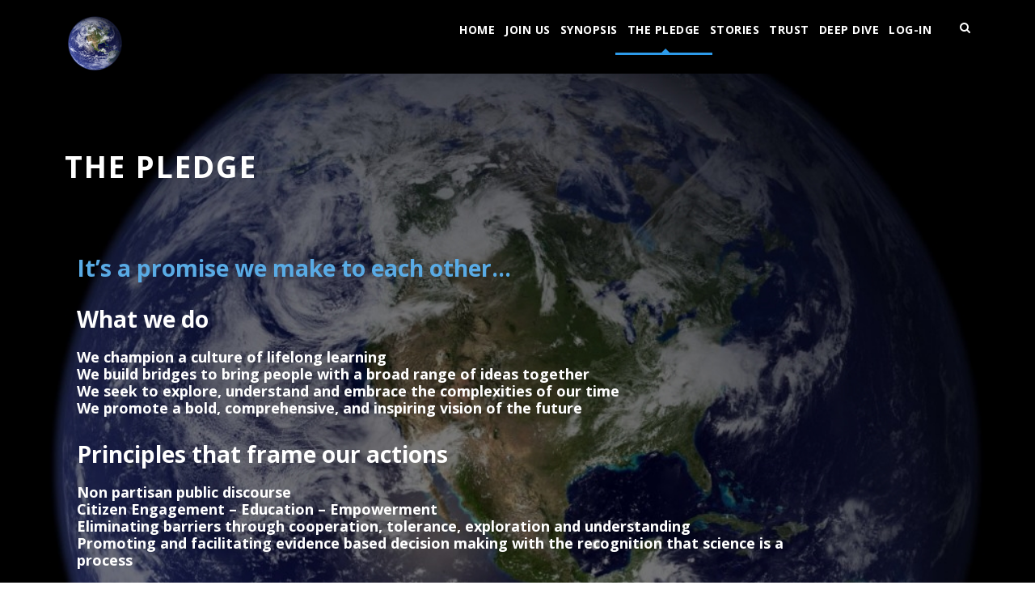

--- FILE ---
content_type: text/html; charset=UTF-8
request_url: https://newtomorrow.ca/the-pledge/
body_size: 9623
content:
<!DOCTYPE html>
<html lang="en-US" class="no-js">
<head>
	<meta charset="UTF-8">
	<meta name="viewport" content="width=device-width, initial-scale=1">
	<link rel="profile" href="http://gmpg.org/xfn/11">
	<link rel="pingback" href="https://newtomorrow.ca/xmlrpc.php">
	<meta name='robots' content='index, follow, max-image-preview:large, max-snippet:-1, max-video-preview:-1' />

	<!-- This site is optimized with the Yoast SEO plugin v26.6 - https://yoast.com/wordpress/plugins/seo/ -->
	<title>The Pledge | New Tomorrow</title>
	<meta name="description" content="Every living thing strives to experience this amazing planet, to thrive, to love, to feel like they belong, to feel safe." />
	<link rel="canonical" href="https://newtomorrow.ca/the-pledge/" />
	<meta property="og:locale" content="en_US" />
	<meta property="og:type" content="article" />
	<meta property="og:title" content="The Pledge | New Tomorrow" />
	<meta property="og:description" content="Every living thing strives to experience this amazing planet, to thrive, to love, to feel like they belong, to feel safe." />
	<meta property="og:url" content="https://newtomorrow.ca/the-pledge/" />
	<meta property="og:site_name" content="New Tomorrow" />
	<meta property="article:publisher" content="https://www.facebook.com/thomas.teuwen" />
	<meta property="article:modified_time" content="2024-11-18T19:18:54+00:00" />
	<meta property="og:image" content="https://newtomorrow.ca/wp-content/uploads/2022/03/Hands-holding-Earth.jpg" />
	<meta property="og:image:width" content="1900" />
	<meta property="og:image:height" content="1500" />
	<meta property="og:image:type" content="image/jpeg" />
	<meta name="twitter:card" content="summary_large_image" />
	<meta name="twitter:label1" content="Est. reading time" />
	<meta name="twitter:data1" content="3 minutes" />
	<script type="application/ld+json" class="yoast-schema-graph">{"@context":"https://schema.org","@graph":[{"@type":"WebPage","@id":"https://newtomorrow.ca/the-pledge/","url":"https://newtomorrow.ca/the-pledge/","name":"The Pledge | New Tomorrow","isPartOf":{"@id":"https://newtomorrow.ca/#website"},"primaryImageOfPage":{"@id":"https://newtomorrow.ca/the-pledge/#primaryimage"},"image":{"@id":"https://newtomorrow.ca/the-pledge/#primaryimage"},"thumbnailUrl":"https://newtomorrow.ca/wp-content/uploads/2022/03/Hands-holding-Earth.jpg","datePublished":"2022-02-20T07:54:39+00:00","dateModified":"2024-11-18T19:18:54+00:00","description":"Every living thing strives to experience this amazing planet, to thrive, to love, to feel like they belong, to feel safe.","breadcrumb":{"@id":"https://newtomorrow.ca/the-pledge/#breadcrumb"},"inLanguage":"en-US","potentialAction":[{"@type":"ReadAction","target":["https://newtomorrow.ca/the-pledge/"]}]},{"@type":"ImageObject","inLanguage":"en-US","@id":"https://newtomorrow.ca/the-pledge/#primaryimage","url":"https://newtomorrow.ca/wp-content/uploads/2022/03/Hands-holding-Earth.jpg","contentUrl":"https://newtomorrow.ca/wp-content/uploads/2022/03/Hands-holding-Earth.jpg","width":1900,"height":1500},{"@type":"BreadcrumbList","@id":"https://newtomorrow.ca/the-pledge/#breadcrumb","itemListElement":[{"@type":"ListItem","position":1,"name":"Home","item":"https://newtomorrow.ca/"},{"@type":"ListItem","position":2,"name":"The Pledge"}]},{"@type":"WebSite","@id":"https://newtomorrow.ca/#website","url":"https://newtomorrow.ca/","name":"New Tomorrow","description":"A New Tomorrow","publisher":{"@id":"https://newtomorrow.ca/#organization"},"potentialAction":[{"@type":"SearchAction","target":{"@type":"EntryPoint","urlTemplate":"https://newtomorrow.ca/?s={search_term_string}"},"query-input":{"@type":"PropertyValueSpecification","valueRequired":true,"valueName":"search_term_string"}}],"inLanguage":"en-US"},{"@type":"Organization","@id":"https://newtomorrow.ca/#organization","name":"What's Next? A New Tomorrow","url":"https://newtomorrow.ca/","logo":{"@type":"ImageObject","inLanguage":"en-US","@id":"https://newtomorrow.ca/#/schema/logo/image/","url":"https://newtomorrow.ca/wp-content/uploads/2019/02/cropped-Earth.jpg","contentUrl":"https://newtomorrow.ca/wp-content/uploads/2019/02/cropped-Earth.jpg","width":512,"height":512,"caption":"What's Next? A New Tomorrow"},"image":{"@id":"https://newtomorrow.ca/#/schema/logo/image/"},"sameAs":["https://www.facebook.com/thomas.teuwen"]}]}</script>
	<!-- / Yoast SEO plugin. -->


<link rel='dns-prefetch' href='//fonts.googleapis.com' />
<link rel="alternate" type="application/rss+xml" title="New Tomorrow &raquo; Feed" href="https://newtomorrow.ca/feed/" />
<link rel="alternate" type="application/rss+xml" title="New Tomorrow &raquo; Comments Feed" href="https://newtomorrow.ca/comments/feed/" />
<link rel="alternate" title="oEmbed (JSON)" type="application/json+oembed" href="https://newtomorrow.ca/wp-json/oembed/1.0/embed?url=https%3A%2F%2Fnewtomorrow.ca%2Fthe-pledge%2F" />
<link rel="alternate" title="oEmbed (XML)" type="text/xml+oembed" href="https://newtomorrow.ca/wp-json/oembed/1.0/embed?url=https%3A%2F%2Fnewtomorrow.ca%2Fthe-pledge%2F&#038;format=xml" />
<style id='wp-img-auto-sizes-contain-inline-css' type='text/css'>
img:is([sizes=auto i],[sizes^="auto," i]){contain-intrinsic-size:3000px 1500px}
/*# sourceURL=wp-img-auto-sizes-contain-inline-css */
</style>
<style id='wp-emoji-styles-inline-css' type='text/css'>

	img.wp-smiley, img.emoji {
		display: inline !important;
		border: none !important;
		box-shadow: none !important;
		height: 1em !important;
		width: 1em !important;
		margin: 0 0.07em !important;
		vertical-align: -0.1em !important;
		background: none !important;
		padding: 0 !important;
	}
/*# sourceURL=wp-emoji-styles-inline-css */
</style>
<style id='wp-block-library-inline-css' type='text/css'>
:root{--wp-block-synced-color:#7a00df;--wp-block-synced-color--rgb:122,0,223;--wp-bound-block-color:var(--wp-block-synced-color);--wp-editor-canvas-background:#ddd;--wp-admin-theme-color:#007cba;--wp-admin-theme-color--rgb:0,124,186;--wp-admin-theme-color-darker-10:#006ba1;--wp-admin-theme-color-darker-10--rgb:0,107,160.5;--wp-admin-theme-color-darker-20:#005a87;--wp-admin-theme-color-darker-20--rgb:0,90,135;--wp-admin-border-width-focus:2px}@media (min-resolution:192dpi){:root{--wp-admin-border-width-focus:1.5px}}.wp-element-button{cursor:pointer}:root .has-very-light-gray-background-color{background-color:#eee}:root .has-very-dark-gray-background-color{background-color:#313131}:root .has-very-light-gray-color{color:#eee}:root .has-very-dark-gray-color{color:#313131}:root .has-vivid-green-cyan-to-vivid-cyan-blue-gradient-background{background:linear-gradient(135deg,#00d084,#0693e3)}:root .has-purple-crush-gradient-background{background:linear-gradient(135deg,#34e2e4,#4721fb 50%,#ab1dfe)}:root .has-hazy-dawn-gradient-background{background:linear-gradient(135deg,#faaca8,#dad0ec)}:root .has-subdued-olive-gradient-background{background:linear-gradient(135deg,#fafae1,#67a671)}:root .has-atomic-cream-gradient-background{background:linear-gradient(135deg,#fdd79a,#004a59)}:root .has-nightshade-gradient-background{background:linear-gradient(135deg,#330968,#31cdcf)}:root .has-midnight-gradient-background{background:linear-gradient(135deg,#020381,#2874fc)}:root{--wp--preset--font-size--normal:16px;--wp--preset--font-size--huge:42px}.has-regular-font-size{font-size:1em}.has-larger-font-size{font-size:2.625em}.has-normal-font-size{font-size:var(--wp--preset--font-size--normal)}.has-huge-font-size{font-size:var(--wp--preset--font-size--huge)}.has-text-align-center{text-align:center}.has-text-align-left{text-align:left}.has-text-align-right{text-align:right}.has-fit-text{white-space:nowrap!important}#end-resizable-editor-section{display:none}.aligncenter{clear:both}.items-justified-left{justify-content:flex-start}.items-justified-center{justify-content:center}.items-justified-right{justify-content:flex-end}.items-justified-space-between{justify-content:space-between}.screen-reader-text{border:0;clip-path:inset(50%);height:1px;margin:-1px;overflow:hidden;padding:0;position:absolute;width:1px;word-wrap:normal!important}.screen-reader-text:focus{background-color:#ddd;clip-path:none;color:#444;display:block;font-size:1em;height:auto;left:5px;line-height:normal;padding:15px 23px 14px;text-decoration:none;top:5px;width:auto;z-index:100000}html :where(.has-border-color){border-style:solid}html :where([style*=border-top-color]){border-top-style:solid}html :where([style*=border-right-color]){border-right-style:solid}html :where([style*=border-bottom-color]){border-bottom-style:solid}html :where([style*=border-left-color]){border-left-style:solid}html :where([style*=border-width]){border-style:solid}html :where([style*=border-top-width]){border-top-style:solid}html :where([style*=border-right-width]){border-right-style:solid}html :where([style*=border-bottom-width]){border-bottom-style:solid}html :where([style*=border-left-width]){border-left-style:solid}html :where(img[class*=wp-image-]){height:auto;max-width:100%}:where(figure){margin:0 0 1em}html :where(.is-position-sticky){--wp-admin--admin-bar--position-offset:var(--wp-admin--admin-bar--height,0px)}@media screen and (max-width:600px){html :where(.is-position-sticky){--wp-admin--admin-bar--position-offset:0px}}

/*# sourceURL=wp-block-library-inline-css */
</style><style id='global-styles-inline-css' type='text/css'>
:root{--wp--preset--aspect-ratio--square: 1;--wp--preset--aspect-ratio--4-3: 4/3;--wp--preset--aspect-ratio--3-4: 3/4;--wp--preset--aspect-ratio--3-2: 3/2;--wp--preset--aspect-ratio--2-3: 2/3;--wp--preset--aspect-ratio--16-9: 16/9;--wp--preset--aspect-ratio--9-16: 9/16;--wp--preset--color--black: #000000;--wp--preset--color--cyan-bluish-gray: #abb8c3;--wp--preset--color--white: #ffffff;--wp--preset--color--pale-pink: #f78da7;--wp--preset--color--vivid-red: #cf2e2e;--wp--preset--color--luminous-vivid-orange: #ff6900;--wp--preset--color--luminous-vivid-amber: #fcb900;--wp--preset--color--light-green-cyan: #7bdcb5;--wp--preset--color--vivid-green-cyan: #00d084;--wp--preset--color--pale-cyan-blue: #8ed1fc;--wp--preset--color--vivid-cyan-blue: #0693e3;--wp--preset--color--vivid-purple: #9b51e0;--wp--preset--gradient--vivid-cyan-blue-to-vivid-purple: linear-gradient(135deg,rgb(6,147,227) 0%,rgb(155,81,224) 100%);--wp--preset--gradient--light-green-cyan-to-vivid-green-cyan: linear-gradient(135deg,rgb(122,220,180) 0%,rgb(0,208,130) 100%);--wp--preset--gradient--luminous-vivid-amber-to-luminous-vivid-orange: linear-gradient(135deg,rgb(252,185,0) 0%,rgb(255,105,0) 100%);--wp--preset--gradient--luminous-vivid-orange-to-vivid-red: linear-gradient(135deg,rgb(255,105,0) 0%,rgb(207,46,46) 100%);--wp--preset--gradient--very-light-gray-to-cyan-bluish-gray: linear-gradient(135deg,rgb(238,238,238) 0%,rgb(169,184,195) 100%);--wp--preset--gradient--cool-to-warm-spectrum: linear-gradient(135deg,rgb(74,234,220) 0%,rgb(151,120,209) 20%,rgb(207,42,186) 40%,rgb(238,44,130) 60%,rgb(251,105,98) 80%,rgb(254,248,76) 100%);--wp--preset--gradient--blush-light-purple: linear-gradient(135deg,rgb(255,206,236) 0%,rgb(152,150,240) 100%);--wp--preset--gradient--blush-bordeaux: linear-gradient(135deg,rgb(254,205,165) 0%,rgb(254,45,45) 50%,rgb(107,0,62) 100%);--wp--preset--gradient--luminous-dusk: linear-gradient(135deg,rgb(255,203,112) 0%,rgb(199,81,192) 50%,rgb(65,88,208) 100%);--wp--preset--gradient--pale-ocean: linear-gradient(135deg,rgb(255,245,203) 0%,rgb(182,227,212) 50%,rgb(51,167,181) 100%);--wp--preset--gradient--electric-grass: linear-gradient(135deg,rgb(202,248,128) 0%,rgb(113,206,126) 100%);--wp--preset--gradient--midnight: linear-gradient(135deg,rgb(2,3,129) 0%,rgb(40,116,252) 100%);--wp--preset--font-size--small: 13px;--wp--preset--font-size--medium: 20px;--wp--preset--font-size--large: 36px;--wp--preset--font-size--x-large: 42px;--wp--preset--spacing--20: 0.44rem;--wp--preset--spacing--30: 0.67rem;--wp--preset--spacing--40: 1rem;--wp--preset--spacing--50: 1.5rem;--wp--preset--spacing--60: 2.25rem;--wp--preset--spacing--70: 3.38rem;--wp--preset--spacing--80: 5.06rem;--wp--preset--shadow--natural: 6px 6px 9px rgba(0, 0, 0, 0.2);--wp--preset--shadow--deep: 12px 12px 50px rgba(0, 0, 0, 0.4);--wp--preset--shadow--sharp: 6px 6px 0px rgba(0, 0, 0, 0.2);--wp--preset--shadow--outlined: 6px 6px 0px -3px rgb(255, 255, 255), 6px 6px rgb(0, 0, 0);--wp--preset--shadow--crisp: 6px 6px 0px rgb(0, 0, 0);}:where(.is-layout-flex){gap: 0.5em;}:where(.is-layout-grid){gap: 0.5em;}body .is-layout-flex{display: flex;}.is-layout-flex{flex-wrap: wrap;align-items: center;}.is-layout-flex > :is(*, div){margin: 0;}body .is-layout-grid{display: grid;}.is-layout-grid > :is(*, div){margin: 0;}:where(.wp-block-columns.is-layout-flex){gap: 2em;}:where(.wp-block-columns.is-layout-grid){gap: 2em;}:where(.wp-block-post-template.is-layout-flex){gap: 1.25em;}:where(.wp-block-post-template.is-layout-grid){gap: 1.25em;}.has-black-color{color: var(--wp--preset--color--black) !important;}.has-cyan-bluish-gray-color{color: var(--wp--preset--color--cyan-bluish-gray) !important;}.has-white-color{color: var(--wp--preset--color--white) !important;}.has-pale-pink-color{color: var(--wp--preset--color--pale-pink) !important;}.has-vivid-red-color{color: var(--wp--preset--color--vivid-red) !important;}.has-luminous-vivid-orange-color{color: var(--wp--preset--color--luminous-vivid-orange) !important;}.has-luminous-vivid-amber-color{color: var(--wp--preset--color--luminous-vivid-amber) !important;}.has-light-green-cyan-color{color: var(--wp--preset--color--light-green-cyan) !important;}.has-vivid-green-cyan-color{color: var(--wp--preset--color--vivid-green-cyan) !important;}.has-pale-cyan-blue-color{color: var(--wp--preset--color--pale-cyan-blue) !important;}.has-vivid-cyan-blue-color{color: var(--wp--preset--color--vivid-cyan-blue) !important;}.has-vivid-purple-color{color: var(--wp--preset--color--vivid-purple) !important;}.has-black-background-color{background-color: var(--wp--preset--color--black) !important;}.has-cyan-bluish-gray-background-color{background-color: var(--wp--preset--color--cyan-bluish-gray) !important;}.has-white-background-color{background-color: var(--wp--preset--color--white) !important;}.has-pale-pink-background-color{background-color: var(--wp--preset--color--pale-pink) !important;}.has-vivid-red-background-color{background-color: var(--wp--preset--color--vivid-red) !important;}.has-luminous-vivid-orange-background-color{background-color: var(--wp--preset--color--luminous-vivid-orange) !important;}.has-luminous-vivid-amber-background-color{background-color: var(--wp--preset--color--luminous-vivid-amber) !important;}.has-light-green-cyan-background-color{background-color: var(--wp--preset--color--light-green-cyan) !important;}.has-vivid-green-cyan-background-color{background-color: var(--wp--preset--color--vivid-green-cyan) !important;}.has-pale-cyan-blue-background-color{background-color: var(--wp--preset--color--pale-cyan-blue) !important;}.has-vivid-cyan-blue-background-color{background-color: var(--wp--preset--color--vivid-cyan-blue) !important;}.has-vivid-purple-background-color{background-color: var(--wp--preset--color--vivid-purple) !important;}.has-black-border-color{border-color: var(--wp--preset--color--black) !important;}.has-cyan-bluish-gray-border-color{border-color: var(--wp--preset--color--cyan-bluish-gray) !important;}.has-white-border-color{border-color: var(--wp--preset--color--white) !important;}.has-pale-pink-border-color{border-color: var(--wp--preset--color--pale-pink) !important;}.has-vivid-red-border-color{border-color: var(--wp--preset--color--vivid-red) !important;}.has-luminous-vivid-orange-border-color{border-color: var(--wp--preset--color--luminous-vivid-orange) !important;}.has-luminous-vivid-amber-border-color{border-color: var(--wp--preset--color--luminous-vivid-amber) !important;}.has-light-green-cyan-border-color{border-color: var(--wp--preset--color--light-green-cyan) !important;}.has-vivid-green-cyan-border-color{border-color: var(--wp--preset--color--vivid-green-cyan) !important;}.has-pale-cyan-blue-border-color{border-color: var(--wp--preset--color--pale-cyan-blue) !important;}.has-vivid-cyan-blue-border-color{border-color: var(--wp--preset--color--vivid-cyan-blue) !important;}.has-vivid-purple-border-color{border-color: var(--wp--preset--color--vivid-purple) !important;}.has-vivid-cyan-blue-to-vivid-purple-gradient-background{background: var(--wp--preset--gradient--vivid-cyan-blue-to-vivid-purple) !important;}.has-light-green-cyan-to-vivid-green-cyan-gradient-background{background: var(--wp--preset--gradient--light-green-cyan-to-vivid-green-cyan) !important;}.has-luminous-vivid-amber-to-luminous-vivid-orange-gradient-background{background: var(--wp--preset--gradient--luminous-vivid-amber-to-luminous-vivid-orange) !important;}.has-luminous-vivid-orange-to-vivid-red-gradient-background{background: var(--wp--preset--gradient--luminous-vivid-orange-to-vivid-red) !important;}.has-very-light-gray-to-cyan-bluish-gray-gradient-background{background: var(--wp--preset--gradient--very-light-gray-to-cyan-bluish-gray) !important;}.has-cool-to-warm-spectrum-gradient-background{background: var(--wp--preset--gradient--cool-to-warm-spectrum) !important;}.has-blush-light-purple-gradient-background{background: var(--wp--preset--gradient--blush-light-purple) !important;}.has-blush-bordeaux-gradient-background{background: var(--wp--preset--gradient--blush-bordeaux) !important;}.has-luminous-dusk-gradient-background{background: var(--wp--preset--gradient--luminous-dusk) !important;}.has-pale-ocean-gradient-background{background: var(--wp--preset--gradient--pale-ocean) !important;}.has-electric-grass-gradient-background{background: var(--wp--preset--gradient--electric-grass) !important;}.has-midnight-gradient-background{background: var(--wp--preset--gradient--midnight) !important;}.has-small-font-size{font-size: var(--wp--preset--font-size--small) !important;}.has-medium-font-size{font-size: var(--wp--preset--font-size--medium) !important;}.has-large-font-size{font-size: var(--wp--preset--font-size--large) !important;}.has-x-large-font-size{font-size: var(--wp--preset--font-size--x-large) !important;}
/*# sourceURL=global-styles-inline-css */
</style>

<style id='classic-theme-styles-inline-css' type='text/css'>
/*! This file is auto-generated */
.wp-block-button__link{color:#fff;background-color:#32373c;border-radius:9999px;box-shadow:none;text-decoration:none;padding:calc(.667em + 2px) calc(1.333em + 2px);font-size:1.125em}.wp-block-file__button{background:#32373c;color:#fff;text-decoration:none}
/*# sourceURL=/wp-includes/css/classic-themes.min.css */
</style>
<link rel='stylesheet' id='contact-form-7-css' href='https://newtomorrow.ca/wp-content/plugins/contact-form-7/includes/css/styles.css?ver=6.1.4' type='text/css' media='all' />
<link rel='stylesheet' id='gdlr-core-google-font-css' href='https://fonts.googleapis.com/css?family=Open+Sans%3A300%2C300italic%2Cregular%2Citalic%2C600%2C600italic%2C700%2C700italic%2C800%2C800italic&#038;subset=cyrillic-ext%2Cvietnamese%2Clatin%2Ccyrillic%2Cgreek-ext%2Clatin-ext%2Cgreek&#038;ver=6.9' type='text/css' media='all' />
<link rel='stylesheet' id='gdlr-core-plugin-css' href='https://newtomorrow.ca/wp-content/plugins/goodlayers-core/plugins/combine/style.css?ver=6.9' type='text/css' media='all' />
<link rel='stylesheet' id='gdlr-core-page-builder-css' href='https://newtomorrow.ca/wp-content/plugins/goodlayers-core/include/css/page-builder.css?ver=6.9' type='text/css' media='all' />
<link rel='stylesheet' id='ctdb-style-css' href='https://newtomorrow.ca/wp-content/plugins/wp-discussion-board/assets/css/style.css?ver=2.5.6' type='text/css' media='all' />
<link rel='stylesheet' id='dashicons-css' href='https://newtomorrow.ca/wp-includes/css/dashicons.min.css?ver=6.9' type='text/css' media='all' />
<link rel='stylesheet' id='onepagepro-style-core-css' href='https://newtomorrow.ca/wp-content/themes/onepagepro/css/style-core.css?ver=6.9' type='text/css' media='all' />
<link rel='stylesheet' id='onepagepro-custom-style-css' href='https://newtomorrow.ca/wp-content/uploads/onepagepro-style-custom.css?1713504266&#038;ver=6.9' type='text/css' media='all' />
<link rel='stylesheet' id='slb_core-css' href='https://newtomorrow.ca/wp-content/plugins/simple-lightbox/client/css/app.css?ver=2.9.4' type='text/css' media='all' />
<script type="text/javascript" src="https://newtomorrow.ca/wp-includes/js/jquery/jquery.min.js?ver=3.7.1" id="jquery-core-js"></script>
<script type="text/javascript" src="https://newtomorrow.ca/wp-includes/js/jquery/jquery-migrate.min.js?ver=3.4.1" id="jquery-migrate-js"></script>
<link rel="https://api.w.org/" href="https://newtomorrow.ca/wp-json/" /><link rel="alternate" title="JSON" type="application/json" href="https://newtomorrow.ca/wp-json/wp/v2/pages/609" /><link rel="EditURI" type="application/rsd+xml" title="RSD" href="https://newtomorrow.ca/xmlrpc.php?rsd" />
<meta name="generator" content="WordPress 6.9" />
<link rel='shortlink' href='https://newtomorrow.ca/?p=609' />
<script type="text/javascript">
           	 	var ajaxurl = "https://newtomorrow.ca/wp-admin/admin-ajax.php";
         	</script><style type="text/css" id="ctdb-custom-styles">.ctdb-archive-layout-classic ul.ctdb-topic-table {border-color:}</style><link rel="icon" href="https://newtomorrow.ca/wp-content/uploads/2019/02/cropped-Earth-32x32.jpg" sizes="32x32" />
<link rel="icon" href="https://newtomorrow.ca/wp-content/uploads/2019/02/cropped-Earth-192x192.jpg" sizes="192x192" />
<link rel="apple-touch-icon" href="https://newtomorrow.ca/wp-content/uploads/2019/02/cropped-Earth-180x180.jpg" />
<meta name="msapplication-TileImage" content="https://newtomorrow.ca/wp-content/uploads/2019/02/cropped-Earth-270x270.jpg" />
</head>

<body class="wp-singular page-template-default page page-id-609 wp-theme-onepagepro gdlr-core-body ctdb-layout-classic ctdb-archive-layout-classic ctdb-onepagepro ctdb-user-cannot-view ctdb-user-cannot-post onepagepro-body onepagepro-body-front onepagepro-full  onepagepro-with-sticky-navigation gdlr-core-link-to-lightbox">
<div class="onepagepro-mobile-header-wrap " ><div class="onepagepro-mobile-header onepagepro-header-background onepagepro-style-slide" id="onepagepro-mobile-header" ><div class="onepagepro-mobile-header-container onepagepro-container" ><div class="onepagepro-logo  onepagepro-item-pdlr"><div class="onepagepro-logo-inner"><a href="https://newtomorrow.ca/" ><img src="https://newtomorrow.ca/wp-content/uploads/2019/02/cropped-Earth.jpg" alt="" /></a></div></div><div class="onepagepro-mobile-menu-right" ><div class="onepagepro-main-menu-search" id="onepagepro-mobile-top-search" ><i class="fa fa-search" ></i></div><div class="onepagepro-top-search-wrap" >
	<div class="onepagepro-top-search-close" ></div>

	<div class="onepagepro-top-search-row" >
		<div class="onepagepro-top-search-cell" >
			<form role="search" method="get" class="search-form" action="https://newtomorrow.ca/">
	<input type="text" class="search-field onepagepro-title-font" placeholder="Search..." value="" name="s">
	<div class="onepagepro-top-search-submit"><i class="fa fa-search" ></i></div>
	<input type="submit" class="search-submit" value="Search">
	<div class="onepagepro-top-search-close"><i class="icon_close" ></i></div>
</form>
		</div>
	</div>

</div>
<div class="onepagepro-mobile-menu" ><a class="onepagepro-mm-menu-button onepagepro-mobile-menu-button onepagepro-mobile-button-hamburger-with-border" href="#onepagepro-mobile-menu" ><i class="fa fa-bars" ></i></a><div class="onepagepro-mm-menu-wrap onepagepro-navigation-font" id="onepagepro-mobile-menu" data-slide="right" ><ul id="menu-home" class="m-menu"><li class="menu-item menu-item-type-custom menu-item-object-custom menu-item-home menu-item-42"><a href="https://newtomorrow.ca">Home</a></li>
<li class="menu-item menu-item-type-post_type menu-item-object-page menu-item-2209"><a href="https://newtomorrow.ca/why-join/">join us</a></li>
<li class="menu-item menu-item-type-post_type menu-item-object-page menu-item-2210"><a href="https://newtomorrow.ca/synopsis/">Synopsis</a></li>
<li class="menu-item menu-item-type-post_type menu-item-object-page current-menu-item page_item page-item-609 current_page_item menu-item-731"><a href="https://newtomorrow.ca/the-pledge/" aria-current="page">The Pledge</a></li>
<li class="menu-item menu-item-type-post_type menu-item-object-page menu-item-2477"><a href="https://newtomorrow.ca/stories/">Stories</a></li>
<li class="menu-item menu-item-type-post_type menu-item-object-page menu-item-2208"><a href="https://newtomorrow.ca/trust/">Trust</a></li>
<li class="menu-item menu-item-type-post_type menu-item-object-page menu-item-2024"><a href="https://newtomorrow.ca/more/">Deep Dive</a></li>
<li class="menu-item menu-item-type-post_type menu-item-object-page menu-item-2746"><a href="https://newtomorrow.ca/topics/login/">log-in</a></li>
</ul></div></div></div></div></div></div><div class="onepagepro-body-outer-wrapper ">
	<div class="onepagepro-body-background" style="background-image: url(https://newtomorrow.ca/wp-content/uploads/2024/04/Earth2-1024x678-low.jpg) ;opacity: 1 ;"  ></div>	<div class="onepagepro-body-wrapper clearfix  onepagepro-with-frame">
		
<header class="onepagepro-header-wrap onepagepro-header-style-plain  onepagepro-style-menu-right onepagepro-sticky-navigation onepagepro-style-fixed" data-navigation-offset="75px"  >
	<div class="onepagepro-header-background" ></div>
	<div class="onepagepro-header-container  onepagepro-container">
			
		<div class="onepagepro-header-container-inner clearfix">
			<div class="onepagepro-logo  onepagepro-item-pdlr"><div class="onepagepro-logo-inner"><a href="https://newtomorrow.ca/" ><img src="https://newtomorrow.ca/wp-content/uploads/2019/02/cropped-Earth.jpg" alt="" /></a></div></div>			<div class="onepagepro-navigation onepagepro-item-pdlr clearfix " >
			<div class="onepagepro-main-menu" id="onepagepro-main-menu" ><ul id="menu-home-1" class="sf-menu"><li  class="menu-item menu-item-type-custom menu-item-object-custom menu-item-home menu-item-42 onepagepro-mega-menu"><a href="https://newtomorrow.ca">Home</a><div class="sf-mega sf-mega-full"></div></li>
<li  class="menu-item menu-item-type-post_type menu-item-object-page menu-item-2209 onepagepro-normal-menu"><a href="https://newtomorrow.ca/why-join/">join us</a></li>
<li  class="menu-item menu-item-type-post_type menu-item-object-page menu-item-2210 onepagepro-normal-menu"><a href="https://newtomorrow.ca/synopsis/">Synopsis</a></li>
<li  class="menu-item menu-item-type-post_type menu-item-object-page current-menu-item page_item page-item-609 current_page_item menu-item-731 onepagepro-normal-menu"><a href="https://newtomorrow.ca/the-pledge/">The Pledge</a></li>
<li  class="menu-item menu-item-type-post_type menu-item-object-page menu-item-2477 onepagepro-normal-menu"><a href="https://newtomorrow.ca/stories/">Stories</a></li>
<li  class="menu-item menu-item-type-post_type menu-item-object-page menu-item-2208 onepagepro-normal-menu"><a href="https://newtomorrow.ca/trust/">Trust</a></li>
<li  class="menu-item menu-item-type-post_type menu-item-object-page menu-item-2024 onepagepro-normal-menu"><a href="https://newtomorrow.ca/more/">Deep Dive</a></li>
<li  class="menu-item menu-item-type-post_type menu-item-object-page menu-item-2746 onepagepro-normal-menu"><a href="https://newtomorrow.ca/topics/login/">log-in</a></li>
</ul><div class="onepagepro-navigation-slide-bar" id="onepagepro-navigation-slide-bar" ></div></div><div class="onepagepro-main-menu-right-wrap clearfix " ><div class="onepagepro-main-menu-search" id="onepagepro-top-search" ><i class="fa fa-search" ></i></div><div class="onepagepro-top-search-wrap" >
	<div class="onepagepro-top-search-close" ></div>

	<div class="onepagepro-top-search-row" >
		<div class="onepagepro-top-search-cell" >
			<form role="search" method="get" class="search-form" action="https://newtomorrow.ca/">
	<input type="text" class="search-field onepagepro-title-font" placeholder="Search..." value="" name="s">
	<div class="onepagepro-top-search-submit"><i class="fa fa-search" ></i></div>
	<input type="submit" class="search-submit" value="Search">
	<div class="onepagepro-top-search-close"><i class="icon_close" ></i></div>
</form>
		</div>
	</div>

</div>
</div>			</div><!-- onepagepro-navigation -->

		</div><!-- onepagepro-header-inner -->
	</div><!-- onepagepro-header-container -->
</header><!-- header --><div class="onepagepro-page-title-wrap  onepagepro-style-small onepagepro-left-align onepagepro-without-background" ><div class="onepagepro-header-transparent-substitute" ></div><div class="onepagepro-page-title-overlay"  ></div><div class="onepagepro-page-title-container onepagepro-container" ><div class="onepagepro-page-title-content onepagepro-item-pdlr"  ><h1 class="onepagepro-page-title"  >The Pledge</h1></div></div></div>	<div class="onepagepro-page-wrapper" id="onepagepro-page-wrapper" ><div class="gdlr-core-page-builder-body"><div class="gdlr-core-pbf-wrapper " style="padding: 0px 0px 0px 0px;" ><div class="gdlr-core-pbf-background-wrap"  ></div><div class="gdlr-core-pbf-wrapper-content gdlr-core-js "   ><div class="gdlr-core-pbf-wrapper-container clearfix gdlr-core-container" ><div class=" gdlr-core-pbf-wrapper-container-inner gdlr-core-item-mglr clearfix"  ><div class="gdlr-core-pbf-column gdlr-core-column-50 gdlr-core-column-first" ><div class="gdlr-core-pbf-column-content-margin gdlr-core-js "   ><div class="gdlr-core-pbf-column-content clearfix gdlr-core-js "   ><div class="gdlr-core-pbf-element" ><div class="gdlr-core-text-box-item gdlr-core-item-pdlr gdlr-core-item-pdb gdlr-core-left-align gdlr-core-no-p-space" style="padding-bottom: 10px ;"  ><div class="gdlr-core-text-box-item-content" style="text-transform: none ;"  ><h4><a href="https://newtomorrow.ca/why-join/">It&#8217;s a promise we make to each other&#8230;</a></h4>
</div></div></div></div></div></div><div class="gdlr-core-pbf-column gdlr-core-column-10" ><div class="gdlr-core-pbf-column-content-margin gdlr-core-js "   ><div class="gdlr-core-pbf-column-content clearfix gdlr-core-js "   ></div></div></div><div class="gdlr-core-pbf-column gdlr-core-column-50 gdlr-core-column-first" ><div class="gdlr-core-pbf-column-content-margin gdlr-core-js "   ><div class="gdlr-core-pbf-column-content clearfix gdlr-core-js "   ><div class="gdlr-core-pbf-element" ><div class="gdlr-core-text-box-item gdlr-core-item-pdlr gdlr-core-item-pdb gdlr-core-left-align gdlr-core-no-p-space" style="padding-bottom: 10px ;"  ><div class="gdlr-core-text-box-item-content" style="text-transform: none ;"  ><h4>What we do</h4>
<h6>We champion a culture of lifelong learning<br />We build bridges to bring people with a broad range of ideas together<br />We seek to explore, understand and embrace the complexities of our time<br />We promote a bold, comprehensive, and inspiring vision of the future</h6>
</div></div></div></div></div></div><div class="gdlr-core-pbf-column gdlr-core-column-10" ><div class="gdlr-core-pbf-column-content-margin gdlr-core-js "   ><div class="gdlr-core-pbf-column-content clearfix gdlr-core-js "   ></div></div></div><div class="gdlr-core-pbf-column gdlr-core-column-50 gdlr-core-column-first" ><div class="gdlr-core-pbf-column-content-margin gdlr-core-js "   ><div class="gdlr-core-pbf-column-content clearfix gdlr-core-js "   ><div class="gdlr-core-pbf-element" ><div class="gdlr-core-text-box-item gdlr-core-item-pdlr gdlr-core-item-pdb gdlr-core-left-align gdlr-core-no-p-space" style="padding-bottom: 10px ;"  ><div class="gdlr-core-text-box-item-content" style="text-transform: none ;"  ><h4>Principles that frame our actions</h4>
<h6>Non partisan public discourse <br />Citizen Engagement &#8211; Education &#8211; Empowerment<br />Eliminating barriers through cooperation, tolerance, exploration and understanding<br />Promoting and facilitating evidence based decision making with the recognition that science is a process</h6>
</div></div></div></div></div></div><div class="gdlr-core-pbf-column gdlr-core-column-10" ><div class="gdlr-core-pbf-column-content-margin gdlr-core-js "   ><div class="gdlr-core-pbf-column-content clearfix gdlr-core-js "   ></div></div></div><div class="gdlr-core-pbf-column gdlr-core-column-50 gdlr-core-column-first" ><div class="gdlr-core-pbf-column-content-margin gdlr-core-js "   ><div class="gdlr-core-pbf-column-content clearfix gdlr-core-js "   ><div class="gdlr-core-pbf-element" ><div class="gdlr-core-text-box-item gdlr-core-item-pdlr gdlr-core-item-pdb gdlr-core-left-align" style="padding-bottom: 10px ;"  ><div class="gdlr-core-text-box-item-content" style="text-transform: none ;"  ><h4>Values that guide us</h4>
<h6>Honesty<br />Transparency<br />Integrity<br />Humility<br />Inquiry</h6>
</div></div></div></div></div></div><div class="gdlr-core-pbf-column gdlr-core-column-10" ><div class="gdlr-core-pbf-column-content-margin gdlr-core-js "   ><div class="gdlr-core-pbf-column-content clearfix gdlr-core-js "   ></div></div></div><div class="gdlr-core-pbf-column gdlr-core-column-50 gdlr-core-column-first" ><div class="gdlr-core-pbf-column-content-margin gdlr-core-js "   ><div class="gdlr-core-pbf-column-content clearfix gdlr-core-js "   ><div class="gdlr-core-pbf-element" ><div class="gdlr-core-text-box-item gdlr-core-item-pdlr gdlr-core-item-pdb gdlr-core-left-align gdlr-core-no-p-space" style="padding-bottom: 10px ;"  ><div class="gdlr-core-text-box-item-content" style="text-transform: none ;"  ><h4>Our commitment is to overcome the underlying barriers to rapid cultural evolution, including:</h4>
<h6><span style="color: #e0e0e0;">The paradigm of “Us vs Them” </span><br /><span style="color: #e6e6e6;">The avoidance of cognitive dissonance</span><br /><span style="color: #e6e6e6;">The nurturing of confirmation bias</span><br /><span style="color: #e6e6e6;">The compulsion to engage in protective or benevolent value alignment</span><br /><span style="color: #e6e6e6;">The propensity for conformity bias</span><br /><span style="color: #e6e6e6;">The temptation to solve the little challenges while shrinking back from the big ones</span><br /><span style="color: #e6e6e6;">The impulse to let our emotions drive our behaviour</span></h6>
</div></div></div></div></div></div><div class="gdlr-core-pbf-column gdlr-core-column-10" ><div class="gdlr-core-pbf-column-content-margin gdlr-core-js "   ><div class="gdlr-core-pbf-column-content clearfix gdlr-core-js "   ></div></div></div><div class="gdlr-core-pbf-column gdlr-core-column-50 gdlr-core-column-first" ><div class="gdlr-core-pbf-column-content-margin gdlr-core-js "   ><div class="gdlr-core-pbf-column-content clearfix gdlr-core-js "   ><div class="gdlr-core-pbf-element" ><div class="gdlr-core-text-box-item gdlr-core-item-pdlr gdlr-core-item-pdb gdlr-core-left-align gdlr-core-no-p-space"  ><div class="gdlr-core-text-box-item-content" style="text-transform: none ;"  ><h4>Why we sign this pledge to Build a New Tomorrow: </h4>
<h6><b>We believe that in the void of space, life is precious. Every living thing strives to experience this amazing planet, to thrive, to love, to feel like they belong, to feel safe. And yet our civilization is growing increasingly polarized, making it all but impossible to meet the global challenges we face. </b></h6>
<h6><b>T</b><b>ribalism has been part of our culture for a very long time, however</b><b> it is precisely our culture that has the capacity to transform human awareness and behavior at a speed that can keep pace with the accelerating and interconnected technological changes facing our society. </b></h6>
<h6><b>To embrace these changes and ensure they deliver benefits for all while preserving life on earth, the boundaries of our tribe can no longer be defined by a line on a map, a “costume”, or a skin tone. The boundary of our tribe now lies indisputably at the outer limits of this planet’s precious atmosphere. </b></h6>
<h6><b>Therefore our most sacred objective is to make this world a place where every living thing can thrive in harmony with all the others.</b></h6>
</div></div></div></div></div></div><div class="gdlr-core-pbf-column gdlr-core-column-10" ><div class="gdlr-core-pbf-column-content-margin gdlr-core-js "   ><div class="gdlr-core-pbf-column-content clearfix gdlr-core-js "   ></div></div></div><div class="gdlr-core-pbf-column gdlr-core-column-50 gdlr-core-column-first" ><div class="gdlr-core-pbf-column-content-margin gdlr-core-js "   ><div class="gdlr-core-pbf-column-content clearfix gdlr-core-js "   ><div class="gdlr-core-pbf-element" ><div class="gdlr-core-text-box-item gdlr-core-item-pdlr gdlr-core-item-pdb gdlr-core-left-align gdlr-core-no-p-space" style="padding-bottom: 10px ;"  ><div class="gdlr-core-text-box-item-content" style="text-transform: none ;"  ><h4>Who “we” are and who we are not</h4>
<h6>We are citizens of this planet. Our aim is to inspire, promote and facilitate respectful public discourse about the future of civilization in an effort to identify and explore opportunities to build a better world for all life on earth.</h6>
<h6>We are not an activist organization that lobbies government or industry to take action on specific issues. And we are not a political organization that is focused on gaining power to implement what we “know” is best for everyone.</h6>
</div></div></div></div></div></div><div class="gdlr-core-pbf-column gdlr-core-column-10" ><div class="gdlr-core-pbf-column-content-margin gdlr-core-js "   ><div class="gdlr-core-pbf-column-content clearfix gdlr-core-js "   ></div></div></div><div class="gdlr-core-pbf-column gdlr-core-column-50 gdlr-core-column-first" ><div class="gdlr-core-pbf-column-content-margin gdlr-core-js "   ><div class="gdlr-core-pbf-column-content clearfix gdlr-core-js "   ><div class="gdlr-core-pbf-element" ><div class="gdlr-core-text-box-item gdlr-core-item-pdlr gdlr-core-item-pdb gdlr-core-left-align gdlr-core-no-p-space" style="padding-bottom: 10px ;"  ><div class="gdlr-core-text-box-item-content" style="text-transform: none ;"  ><h4>Our Premise: </h4>
<h6>We believe that leadership is not about power but about the safety that supports excellence by upholding these values. <br />We believe that following is not about subservience but about validating and emphasizing these values.<br />We believe that we all can be leaders and that we all can be followers.</h6>
</div></div></div></div></div></div><div class="gdlr-core-pbf-column gdlr-core-column-10" ><div class="gdlr-core-pbf-column-content-margin gdlr-core-js "   ><div class="gdlr-core-pbf-column-content clearfix gdlr-core-js "   ></div></div></div></div></div></div></div></div></div><footer></footer></div></div>
<script type="speculationrules">
{"prefetch":[{"source":"document","where":{"and":[{"href_matches":"/*"},{"not":{"href_matches":["/wp-*.php","/wp-admin/*","/wp-content/uploads/*","/wp-content/*","/wp-content/plugins/*","/wp-content/themes/onepagepro/*","/*\\?(.+)"]}},{"not":{"selector_matches":"a[rel~=\"nofollow\"]"}},{"not":{"selector_matches":".no-prefetch, .no-prefetch a"}}]},"eagerness":"conservative"}]}
</script>
		<!-- Start of StatCounter Code -->
		<script>
			<!--
			var sc_project=12724321;
			var sc_security="f13f4ea3";
			var sc_invisible=1;
		</script>
        <script type="text/javascript" src="https://www.statcounter.com/counter/counter.js" async></script>
		<noscript><div class="statcounter"><a title="web analytics" href="https://statcounter.com/"><img class="statcounter" src="https://c.statcounter.com/12724321/0/f13f4ea3/1/" alt="web analytics" /></a></div></noscript>
		<!-- End of StatCounter Code -->
		<script type="text/javascript" src="https://newtomorrow.ca/wp-includes/js/dist/hooks.min.js?ver=dd5603f07f9220ed27f1" id="wp-hooks-js"></script>
<script type="text/javascript" src="https://newtomorrow.ca/wp-includes/js/dist/i18n.min.js?ver=c26c3dc7bed366793375" id="wp-i18n-js"></script>
<script type="text/javascript" id="wp-i18n-js-after">
/* <![CDATA[ */
wp.i18n.setLocaleData( { 'text direction\u0004ltr': [ 'ltr' ] } );
//# sourceURL=wp-i18n-js-after
/* ]]> */
</script>
<script type="text/javascript" src="https://newtomorrow.ca/wp-content/plugins/contact-form-7/includes/swv/js/index.js?ver=6.1.4" id="swv-js"></script>
<script type="text/javascript" id="contact-form-7-js-before">
/* <![CDATA[ */
var wpcf7 = {
    "api": {
        "root": "https:\/\/newtomorrow.ca\/wp-json\/",
        "namespace": "contact-form-7\/v1"
    }
};
//# sourceURL=contact-form-7-js-before
/* ]]> */
</script>
<script type="text/javascript" src="https://newtomorrow.ca/wp-content/plugins/contact-form-7/includes/js/index.js?ver=6.1.4" id="contact-form-7-js"></script>
<script type="text/javascript" src="https://newtomorrow.ca/wp-content/plugins/goodlayers-core/plugins/combine/script.js?ver=6.9" id="gdlr-core-plugin-js"></script>
<script type="text/javascript" id="gdlr-core-page-builder-js-extra">
/* <![CDATA[ */
var gdlr_core_pbf = {"admin":"","video":{"width":"640","height":"360"},"ajax_url":"https://newtomorrow.ca/wp-admin/admin-ajax.php","ilightbox_skin":"dark"};
//# sourceURL=gdlr-core-page-builder-js-extra
/* ]]> */
</script>
<script type="text/javascript" src="https://newtomorrow.ca/wp-content/plugins/goodlayers-core/include/js/page-builder.js?ver=1.3.9" id="gdlr-core-page-builder-js"></script>
<script type="text/javascript" src="https://newtomorrow.ca/wp-includes/js/jquery/ui/effect.min.js?ver=1.13.3" id="jquery-effects-core-js"></script>
<script type="text/javascript" id="onepagepro-script-core-js-extra">
/* <![CDATA[ */
var onepagepro_script_core = {"home_url":"https://newtomorrow.ca/"};
//# sourceURL=onepagepro-script-core-js-extra
/* ]]> */
</script>
<script type="text/javascript" src="https://newtomorrow.ca/wp-content/themes/onepagepro/js/script-core.js?ver=1.0.0" id="onepagepro-script-core-js"></script>
<script id="wp-emoji-settings" type="application/json">
{"baseUrl":"https://s.w.org/images/core/emoji/17.0.2/72x72/","ext":".png","svgUrl":"https://s.w.org/images/core/emoji/17.0.2/svg/","svgExt":".svg","source":{"concatemoji":"https://newtomorrow.ca/wp-includes/js/wp-emoji-release.min.js?ver=6.9"}}
</script>
<script type="module">
/* <![CDATA[ */
/*! This file is auto-generated */
const a=JSON.parse(document.getElementById("wp-emoji-settings").textContent),o=(window._wpemojiSettings=a,"wpEmojiSettingsSupports"),s=["flag","emoji"];function i(e){try{var t={supportTests:e,timestamp:(new Date).valueOf()};sessionStorage.setItem(o,JSON.stringify(t))}catch(e){}}function c(e,t,n){e.clearRect(0,0,e.canvas.width,e.canvas.height),e.fillText(t,0,0);t=new Uint32Array(e.getImageData(0,0,e.canvas.width,e.canvas.height).data);e.clearRect(0,0,e.canvas.width,e.canvas.height),e.fillText(n,0,0);const a=new Uint32Array(e.getImageData(0,0,e.canvas.width,e.canvas.height).data);return t.every((e,t)=>e===a[t])}function p(e,t){e.clearRect(0,0,e.canvas.width,e.canvas.height),e.fillText(t,0,0);var n=e.getImageData(16,16,1,1);for(let e=0;e<n.data.length;e++)if(0!==n.data[e])return!1;return!0}function u(e,t,n,a){switch(t){case"flag":return n(e,"\ud83c\udff3\ufe0f\u200d\u26a7\ufe0f","\ud83c\udff3\ufe0f\u200b\u26a7\ufe0f")?!1:!n(e,"\ud83c\udde8\ud83c\uddf6","\ud83c\udde8\u200b\ud83c\uddf6")&&!n(e,"\ud83c\udff4\udb40\udc67\udb40\udc62\udb40\udc65\udb40\udc6e\udb40\udc67\udb40\udc7f","\ud83c\udff4\u200b\udb40\udc67\u200b\udb40\udc62\u200b\udb40\udc65\u200b\udb40\udc6e\u200b\udb40\udc67\u200b\udb40\udc7f");case"emoji":return!a(e,"\ud83e\u1fac8")}return!1}function f(e,t,n,a){let r;const o=(r="undefined"!=typeof WorkerGlobalScope&&self instanceof WorkerGlobalScope?new OffscreenCanvas(300,150):document.createElement("canvas")).getContext("2d",{willReadFrequently:!0}),s=(o.textBaseline="top",o.font="600 32px Arial",{});return e.forEach(e=>{s[e]=t(o,e,n,a)}),s}function r(e){var t=document.createElement("script");t.src=e,t.defer=!0,document.head.appendChild(t)}a.supports={everything:!0,everythingExceptFlag:!0},new Promise(t=>{let n=function(){try{var e=JSON.parse(sessionStorage.getItem(o));if("object"==typeof e&&"number"==typeof e.timestamp&&(new Date).valueOf()<e.timestamp+604800&&"object"==typeof e.supportTests)return e.supportTests}catch(e){}return null}();if(!n){if("undefined"!=typeof Worker&&"undefined"!=typeof OffscreenCanvas&&"undefined"!=typeof URL&&URL.createObjectURL&&"undefined"!=typeof Blob)try{var e="postMessage("+f.toString()+"("+[JSON.stringify(s),u.toString(),c.toString(),p.toString()].join(",")+"));",a=new Blob([e],{type:"text/javascript"});const r=new Worker(URL.createObjectURL(a),{name:"wpTestEmojiSupports"});return void(r.onmessage=e=>{i(n=e.data),r.terminate(),t(n)})}catch(e){}i(n=f(s,u,c,p))}t(n)}).then(e=>{for(const n in e)a.supports[n]=e[n],a.supports.everything=a.supports.everything&&a.supports[n],"flag"!==n&&(a.supports.everythingExceptFlag=a.supports.everythingExceptFlag&&a.supports[n]);var t;a.supports.everythingExceptFlag=a.supports.everythingExceptFlag&&!a.supports.flag,a.supports.everything||((t=a.source||{}).concatemoji?r(t.concatemoji):t.wpemoji&&t.twemoji&&(r(t.twemoji),r(t.wpemoji)))});
//# sourceURL=https://newtomorrow.ca/wp-includes/js/wp-emoji-loader.min.js
/* ]]> */
</script>
<script type="text/javascript" id="slb_context">/* <![CDATA[ */if ( !!window.jQuery ) {(function($){$(document).ready(function(){if ( !!window.SLB ) { {$.extend(SLB, {"context":["public","user_guest"]});} }})})(jQuery);}/* ]]> */</script>

</body>
</html>